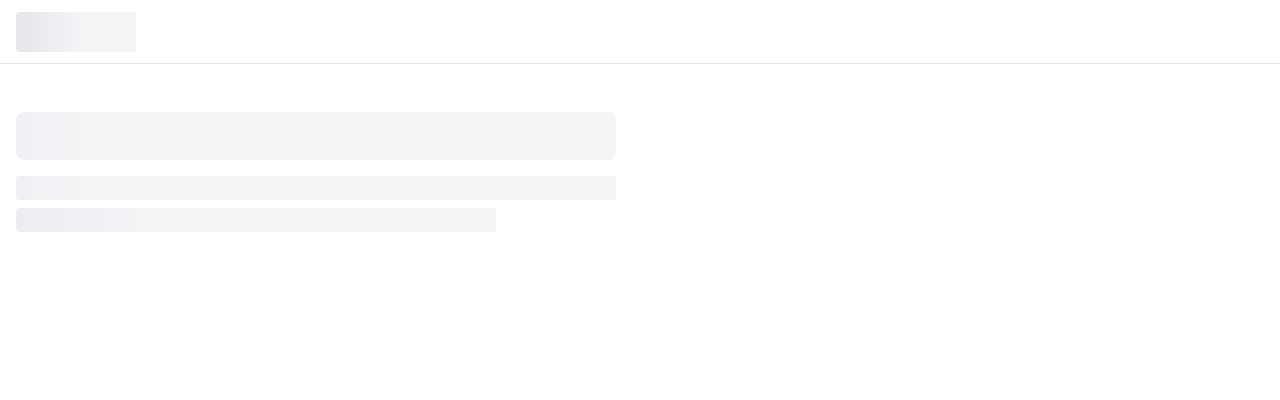

--- FILE ---
content_type: text/html
request_url: https://res.digital/blog/2018/05/21/
body_size: 3575
content:
<!DOCTYPE html>
<html lang="en">
  <head>
    <meta charset="UTF-8" />
    <meta name="viewport" content="width=device-width, initial-scale=1.0" />
    
    <!-- Preload critical resources -->
    <link rel="preload" href="/images/logo.webp" as="image" fetchpriority="high" />
    <link rel="preload" href="https://x.res.digital/storage/v1/object/public/video-production/1756899283596-what-sets-our-inductions-apart-e1722318391823.jpg.webp" as="image" fetchpriority="high" />
    <link rel="preconnect" href="https://x.res.digital" />
    
    

    <!-- Load critical fonts with display=swap for faster rendering -->
    <style type="text/css">@font-face {font-family:Inter;font-style:normal;font-weight:400;src:url(/cf-fonts/v/inter/5.0.16/vietnamese/wght/normal.woff2);unicode-range:U+0102-0103,U+0110-0111,U+0128-0129,U+0168-0169,U+01A0-01A1,U+01AF-01B0,U+0300-0301,U+0303-0304,U+0308-0309,U+0323,U+0329,U+1EA0-1EF9,U+20AB;font-display:swap;}@font-face {font-family:Inter;font-style:normal;font-weight:400;src:url(/cf-fonts/v/inter/5.0.16/cyrillic/wght/normal.woff2);unicode-range:U+0301,U+0400-045F,U+0490-0491,U+04B0-04B1,U+2116;font-display:swap;}@font-face {font-family:Inter;font-style:normal;font-weight:400;src:url(/cf-fonts/v/inter/5.0.16/latin/wght/normal.woff2);unicode-range:U+0000-00FF,U+0131,U+0152-0153,U+02BB-02BC,U+02C6,U+02DA,U+02DC,U+0304,U+0308,U+0329,U+2000-206F,U+2074,U+20AC,U+2122,U+2191,U+2193,U+2212,U+2215,U+FEFF,U+FFFD;font-display:swap;}@font-face {font-family:Inter;font-style:normal;font-weight:400;src:url(/cf-fonts/v/inter/5.0.16/greek-ext/wght/normal.woff2);unicode-range:U+1F00-1FFF;font-display:swap;}@font-face {font-family:Inter;font-style:normal;font-weight:400;src:url(/cf-fonts/v/inter/5.0.16/cyrillic-ext/wght/normal.woff2);unicode-range:U+0460-052F,U+1C80-1C88,U+20B4,U+2DE0-2DFF,U+A640-A69F,U+FE2E-FE2F;font-display:swap;}@font-face {font-family:Inter;font-style:normal;font-weight:400;src:url(/cf-fonts/v/inter/5.0.16/greek/wght/normal.woff2);unicode-range:U+0370-03FF;font-display:swap;}@font-face {font-family:Inter;font-style:normal;font-weight:400;src:url(/cf-fonts/v/inter/5.0.16/latin-ext/wght/normal.woff2);unicode-range:U+0100-02AF,U+0304,U+0308,U+0329,U+1E00-1E9F,U+1EF2-1EFF,U+2020,U+20A0-20AB,U+20AD-20CF,U+2113,U+2C60-2C7F,U+A720-A7FF;font-display:swap;}@font-face {font-family:Inter;font-style:normal;font-weight:600;src:url(/cf-fonts/v/inter/5.0.16/cyrillic-ext/wght/normal.woff2);unicode-range:U+0460-052F,U+1C80-1C88,U+20B4,U+2DE0-2DFF,U+A640-A69F,U+FE2E-FE2F;font-display:swap;}@font-face {font-family:Inter;font-style:normal;font-weight:600;src:url(/cf-fonts/v/inter/5.0.16/greek/wght/normal.woff2);unicode-range:U+0370-03FF;font-display:swap;}@font-face {font-family:Inter;font-style:normal;font-weight:600;src:url(/cf-fonts/v/inter/5.0.16/cyrillic/wght/normal.woff2);unicode-range:U+0301,U+0400-045F,U+0490-0491,U+04B0-04B1,U+2116;font-display:swap;}@font-face {font-family:Inter;font-style:normal;font-weight:600;src:url(/cf-fonts/v/inter/5.0.16/greek-ext/wght/normal.woff2);unicode-range:U+1F00-1FFF;font-display:swap;}@font-face {font-family:Inter;font-style:normal;font-weight:600;src:url(/cf-fonts/v/inter/5.0.16/latin/wght/normal.woff2);unicode-range:U+0000-00FF,U+0131,U+0152-0153,U+02BB-02BC,U+02C6,U+02DA,U+02DC,U+0304,U+0308,U+0329,U+2000-206F,U+2074,U+20AC,U+2122,U+2191,U+2193,U+2212,U+2215,U+FEFF,U+FFFD;font-display:swap;}@font-face {font-family:Inter;font-style:normal;font-weight:600;src:url(/cf-fonts/v/inter/5.0.16/latin-ext/wght/normal.woff2);unicode-range:U+0100-02AF,U+0304,U+0308,U+0329,U+1E00-1E9F,U+1EF2-1EFF,U+2020,U+20A0-20AB,U+20AD-20CF,U+2113,U+2C60-2C7F,U+A720-A7FF;font-display:swap;}@font-face {font-family:Inter;font-style:normal;font-weight:600;src:url(/cf-fonts/v/inter/5.0.16/vietnamese/wght/normal.woff2);unicode-range:U+0102-0103,U+0110-0111,U+0128-0129,U+0168-0169,U+01A0-01A1,U+01AF-01B0,U+0300-0301,U+0303-0304,U+0308-0309,U+0323,U+0329,U+1EA0-1EF9,U+20AB;font-display:swap;}@font-face {font-family:Inter;font-style:normal;font-weight:700;src:url(/cf-fonts/v/inter/5.0.16/latin-ext/wght/normal.woff2);unicode-range:U+0100-02AF,U+0304,U+0308,U+0329,U+1E00-1E9F,U+1EF2-1EFF,U+2020,U+20A0-20AB,U+20AD-20CF,U+2113,U+2C60-2C7F,U+A720-A7FF;font-display:swap;}@font-face {font-family:Inter;font-style:normal;font-weight:700;src:url(/cf-fonts/v/inter/5.0.16/greek-ext/wght/normal.woff2);unicode-range:U+1F00-1FFF;font-display:swap;}@font-face {font-family:Inter;font-style:normal;font-weight:700;src:url(/cf-fonts/v/inter/5.0.16/greek/wght/normal.woff2);unicode-range:U+0370-03FF;font-display:swap;}@font-face {font-family:Inter;font-style:normal;font-weight:700;src:url(/cf-fonts/v/inter/5.0.16/vietnamese/wght/normal.woff2);unicode-range:U+0102-0103,U+0110-0111,U+0128-0129,U+0168-0169,U+01A0-01A1,U+01AF-01B0,U+0300-0301,U+0303-0304,U+0308-0309,U+0323,U+0329,U+1EA0-1EF9,U+20AB;font-display:swap;}@font-face {font-family:Inter;font-style:normal;font-weight:700;src:url(/cf-fonts/v/inter/5.0.16/latin/wght/normal.woff2);unicode-range:U+0000-00FF,U+0131,U+0152-0153,U+02BB-02BC,U+02C6,U+02DA,U+02DC,U+0304,U+0308,U+0329,U+2000-206F,U+2074,U+20AC,U+2122,U+2191,U+2193,U+2212,U+2215,U+FEFF,U+FFFD;font-display:swap;}@font-face {font-family:Inter;font-style:normal;font-weight:700;src:url(/cf-fonts/v/inter/5.0.16/cyrillic/wght/normal.woff2);unicode-range:U+0301,U+0400-045F,U+0490-0491,U+04B0-04B1,U+2116;font-display:swap;}@font-face {font-family:Inter;font-style:normal;font-weight:700;src:url(/cf-fonts/v/inter/5.0.16/cyrillic-ext/wght/normal.woff2);unicode-range:U+0460-052F,U+1C80-1C88,U+20B4,U+2DE0-2DFF,U+A640-A69F,U+FE2E-FE2F;font-display:swap;}@font-face {font-family:Space Grotesk;font-style:normal;font-weight:400;src:url(/cf-fonts/v/space-grotesk/5.0.16/latin-ext/wght/normal.woff2);unicode-range:U+0100-02AF,U+0304,U+0308,U+0329,U+1E00-1E9F,U+1EF2-1EFF,U+2020,U+20A0-20AB,U+20AD-20CF,U+2113,U+2C60-2C7F,U+A720-A7FF;font-display:swap;}@font-face {font-family:Space Grotesk;font-style:normal;font-weight:400;src:url(/cf-fonts/v/space-grotesk/5.0.16/latin/wght/normal.woff2);unicode-range:U+0000-00FF,U+0131,U+0152-0153,U+02BB-02BC,U+02C6,U+02DA,U+02DC,U+0304,U+0308,U+0329,U+2000-206F,U+2074,U+20AC,U+2122,U+2191,U+2193,U+2212,U+2215,U+FEFF,U+FFFD;font-display:swap;}@font-face {font-family:Space Grotesk;font-style:normal;font-weight:400;src:url(/cf-fonts/v/space-grotesk/5.0.16/vietnamese/wght/normal.woff2);unicode-range:U+0102-0103,U+0110-0111,U+0128-0129,U+0168-0169,U+01A0-01A1,U+01AF-01B0,U+0300-0301,U+0303-0304,U+0308-0309,U+0323,U+0329,U+1EA0-1EF9,U+20AB;font-display:swap;}@font-face {font-family:Space Grotesk;font-style:normal;font-weight:600;src:url(/cf-fonts/v/space-grotesk/5.0.16/latin/wght/normal.woff2);unicode-range:U+0000-00FF,U+0131,U+0152-0153,U+02BB-02BC,U+02C6,U+02DA,U+02DC,U+0304,U+0308,U+0329,U+2000-206F,U+2074,U+20AC,U+2122,U+2191,U+2193,U+2212,U+2215,U+FEFF,U+FFFD;font-display:swap;}@font-face {font-family:Space Grotesk;font-style:normal;font-weight:600;src:url(/cf-fonts/v/space-grotesk/5.0.16/latin-ext/wght/normal.woff2);unicode-range:U+0100-02AF,U+0304,U+0308,U+0329,U+1E00-1E9F,U+1EF2-1EFF,U+2020,U+20A0-20AB,U+20AD-20CF,U+2113,U+2C60-2C7F,U+A720-A7FF;font-display:swap;}@font-face {font-family:Space Grotesk;font-style:normal;font-weight:600;src:url(/cf-fonts/v/space-grotesk/5.0.16/vietnamese/wght/normal.woff2);unicode-range:U+0102-0103,U+0110-0111,U+0128-0129,U+0168-0169,U+01A0-01A1,U+01AF-01B0,U+0300-0301,U+0303-0304,U+0308-0309,U+0323,U+0329,U+1EA0-1EF9,U+20AB;font-display:swap;}@font-face {font-family:Space Grotesk;font-style:normal;font-weight:700;src:url(/cf-fonts/v/space-grotesk/5.0.16/vietnamese/wght/normal.woff2);unicode-range:U+0102-0103,U+0110-0111,U+0128-0129,U+0168-0169,U+01A0-01A1,U+01AF-01B0,U+0300-0301,U+0303-0304,U+0308-0309,U+0323,U+0329,U+1EA0-1EF9,U+20AB;font-display:swap;}@font-face {font-family:Space Grotesk;font-style:normal;font-weight:700;src:url(/cf-fonts/v/space-grotesk/5.0.16/latin/wght/normal.woff2);unicode-range:U+0000-00FF,U+0131,U+0152-0153,U+02BB-02BC,U+02C6,U+02DA,U+02DC,U+0304,U+0308,U+0329,U+2000-206F,U+2074,U+20AC,U+2122,U+2191,U+2193,U+2212,U+2215,U+FEFF,U+FFFD;font-display:swap;}@font-face {font-family:Space Grotesk;font-style:normal;font-weight:700;src:url(/cf-fonts/v/space-grotesk/5.0.16/latin-ext/wght/normal.woff2);unicode-range:U+0100-02AF,U+0304,U+0308,U+0329,U+1E00-1E9F,U+1EF2-1EFF,U+2020,U+20A0-20AB,U+20AD-20CF,U+2113,U+2C60-2C7F,U+A720-A7FF;font-display:swap;}</style>
    
    <!-- Icons and favicons -->
    <link rel="icon" type="image/png" href="/favicon.png" />
    <link rel="apple-touch-icon" href="/favicon.png" />
    
    <!-- PWA Manifest -->
    <link rel="manifest" href="/manifest.json" />
    <meta name="mobile-web-app-capable" content="yes" />
    <meta name="apple-mobile-web-app-capable" content="yes" />
    <meta name="apple-mobile-web-app-status-bar-style" content="default" />
    <meta name="apple-mobile-web-app-title" content="Resolution" />
    
    <!-- SEO Meta Tags -->
    <title>Resolution - Leading Safety Technology Solutions Since 2005</title>
    <meta name="description" content="Transform your workplace safety with our cutting-edge software, drone surveys, and video production. Trusted by 500+ companies. Get your free consultation today." />
    <meta name="keywords" content="safety management software, drone surveys, emergency evacuation systems, video production, workplace safety, compliance software" />
    
    <!-- Open Graph -->
    <meta property="og:type" content="website" />
    <meta property="og:title" content="Resolution - Leading Safety Technology Solutions" />
    <meta property="og:description" content="Transform workplace safety with cutting-edge technology. Trusted by 500+ companies since 2005." />
    <meta property="og:url" content="https://res.digital" />
    <meta property="og:image" content="https://res.digital/images/logo.webp" />
    <meta property="og:image:secure_url" content="https://res.digital/images/logo.webp" />
    <meta property="og:image:width" content="1200" />
    <meta property="og:image:height" content="630" />
    <meta property="og:image:alt" content="Resolution - Safety Technology Solutions" />
    <meta property="og:site_name" content="Resolution" />
    <meta property="og:locale" content="en_GB" />
    
    <!-- Twitter Card -->
    <meta name="twitter:card" content="summary_large_image" />
    <meta name="twitter:title" content="Resolution - Leading Safety Technology Solutions" />
    <meta name="twitter:description" content="Transform workplace safety with cutting-edge technology. Trusted by 500+ companies since 2005." />
    <meta name="twitter:image" content="https://res.digital/images/logo.webp" />
    
    <!-- Additional SEO -->
    <meta name="robots" content="index, follow" />
    <meta name="author" content="Resolution Television Ltd" />
    
    <!-- Performance optimizations -->
    <meta name="theme-color" content="#0693e3" />
    <link rel="dns-prefetch" href="//x.res.digital" />

    <!-- Inline critical CSS for instant render -->
    <style>
      /* Prevent layout shift while React loads */
      #root{min-height:100vh;background:#fff}
      body{margin:0;font-family:Inter,sans-serif;-webkit-font-smoothing:antialiased}
      /* Smooth skeleton loader that matches final design */
      .app-skeleton{opacity:1;transition:opacity 0.3s ease-out}
      .app-skeleton.loaded{opacity:0;pointer-events:none}
      .skeleton-header{height:64px;background:#fff;border-bottom:1px solid #e5e7eb;display:flex;align-items:center;padding:0 1rem}
      .skeleton-logo{width:120px;height:40px;background:linear-gradient(90deg,#f3f4f6 25%,#e5e7eb 50%,#f3f4f6 75%);background-size:200% 100%;animation:shimmer 1.5s infinite;border-radius:4px}
      .skeleton-hero{max-width:1280px;margin:0 auto;padding:3rem 1rem;display:flex;flex-direction:column;gap:2rem;align-items:center}
      .skeleton-content{width:100%;max-width:600px}
      .skeleton-title{height:48px;background:linear-gradient(90deg,#f3f4f6 25%,#e5e7eb 50%,#f3f4f6 75%);background-size:200% 100%;animation:shimmer 1.5s infinite;border-radius:8px;margin-bottom:1rem}
      .skeleton-text{height:24px;background:linear-gradient(90deg,#f3f4f6 25%,#e5e7eb 50%,#f3f4f6 75%);background-size:200% 100%;animation:shimmer 1.5s infinite;border-radius:4px;margin-bottom:0.5rem}
      .skeleton-img-wrapper{width:100%;max-width:400px;aspect-ratio:1673/1072;background:linear-gradient(90deg,#f3f4f6 25%,#e5e7eb 50%,#f3f4f6 75%);background-size:200% 100%;animation:shimmer 1.5s infinite;border-radius:8px;position:relative;overflow:hidden}
      .skeleton-img{position:absolute;inset:0;width:100%;height:100%;-o-object-fit:cover;object-fit:cover;opacity:0;animation:fadeIn 0.3s ease-in 0.5s forwards}
      @keyframes shimmer{0%{background-position:200% 0}100%{background-position:-200% 0}}
      @keyframes fadeIn{to{opacity:1}}
      @media(min-width:768px){.skeleton-hero{flex-direction:row;align-items:center}}
    </style>
    <script type="module" crossorigin src="/assets/index-DfSKpmm1.js"></script>
    <link rel="modulepreload" crossorigin href="/assets/vendor-M-yEzVUf.js">
    <link rel="modulepreload" crossorigin href="/assets/supabase-CM1gfG5v.js">
    <link rel="modulepreload" crossorigin href="/assets/router-C_3Mu8Jh.js">
    <link rel="modulepreload" crossorigin href="/assets/ui-BF9Yim7S.js">
    <link rel="stylesheet" crossorigin href="/assets/index-DV_10Qa9.css">
  </head>
  <body>
    <div id="root">
      <!-- Skeleton loader with LCP image -->
      <div class="app-skeleton" id="app-skeleton">
        <div class="skeleton-header">
          <div class="skeleton-logo"></div>
        </div>
        <div class="skeleton-hero">
          <div class="skeleton-content">
            <div class="skeleton-title"></div>
            <div class="skeleton-text"></div>
            <div class="skeleton-text" style="width:80%"></div>
          </div>
          <div class="skeleton-img-wrapper">
            <!-- LCP image loads here immediately -->
            <img
              class="skeleton-img"
              src="https://x.res.digital/storage/v1/object/public/video-production/1756899283596-what-sets-our-inductions-apart-e1722318391823.jpg.webp"
              alt="Induction"
              width="1673"
              height="1072"
              fetchpriority="high"
            />
          </div>
        </div>
      </div>
      <!-- SEO fallback content for crawlers that don't execute JavaScript -->
      <noscript>
        <header>
          <h1>Resolution - Leading Safety Technology Solutions Since 2005</h1>
          <p>Transform your workplace safety with our cutting-edge software, drone surveys, and video production services.</p>
        </header>
        <main>
          <section>
            <h2>Our Core Services</h2>
            <article>
              <h3>Turnstyle Safety Software</h3>
              <p>Advanced safety management and emergency evacuation systems trusted by 500+ companies worldwide.</p>
              <a href="/emergency-evacuation">Learn more about Emergency Evacuation Systems</a>
            </article>
            <article>
              <h3>Industrial Drone Surveys</h3>
              <p>Professional aerial surveys with ±30mm accuracy. Fast, safe, and comprehensive site inspections.</p>
              <a href="/drone-surveys">Learn more about Drone Surveys</a>
            </article>
            <article>
              <h3>Video Production Services</h3>
              <p>Professional video production and chromakey studio services for training and marketing content.</p>
              <a href="/chromakey-studio-hire">Learn more about Studio Services</a>
            </article>
            <article>
              <h3>Online Induction Systems</h3>
              <p>Streamline your workforce onboarding with our digital induction and training platforms.</p>
              <a href="/online-induction-systems">Learn more about Induction Systems</a>
            </article>
            <article>
              <h3>Custom Software Development</h3>
              <p>Bespoke software solutions tailored to your business needs and industry requirements.</p>
              <a href="/bespoke-software-development">Learn more about Software Development</a>
            </article>
          </section>
          <section>
            <h2>Why Choose Resolution?</h2>
            <p>Since 2005, we've been transforming workplace safety through innovative technology. Our solutions combine cutting-edge software, aerial survey capabilities, and professional content production to deliver comprehensive safety management systems.</p>
            <p>We serve clients across multiple sectors including manufacturing, construction, logistics, energy, and facilities management. Our team of experts ensures your safety operations are efficient, compliant, and future-proof.</p>
            <p><strong>Contact us today:</strong> <a href="tel:+441472600654">01472 600 654</a> | <a href="mailto:hello@res.digital">hello@res.digital</a></p>
            <p><strong>Address:</strong> Riverside Business Centre, Humber Road, Barton-upon-Humber, DN18 5RL, United Kingdom</p>
          </section>
        </main>
        <footer>
          <p>&copy; 2005-2025 Resolution Television Ltd. All rights reserved.</p>
        </footer>
      </noscript>
    </div>
  <script defer src="https://static.cloudflareinsights.com/beacon.min.js/vcd15cbe7772f49c399c6a5babf22c1241717689176015" integrity="sha512-ZpsOmlRQV6y907TI0dKBHq9Md29nnaEIPlkf84rnaERnq6zvWvPUqr2ft8M1aS28oN72PdrCzSjY4U6VaAw1EQ==" data-cf-beacon='{"version":"2024.11.0","token":"0c382c0bf5dc4d29aae71e7852b8f62d","r":1,"server_timing":{"name":{"cfCacheStatus":true,"cfEdge":true,"cfExtPri":true,"cfL4":true,"cfOrigin":true,"cfSpeedBrain":true},"location_startswith":null}}' crossorigin="anonymous"></script>
</body>
</html>